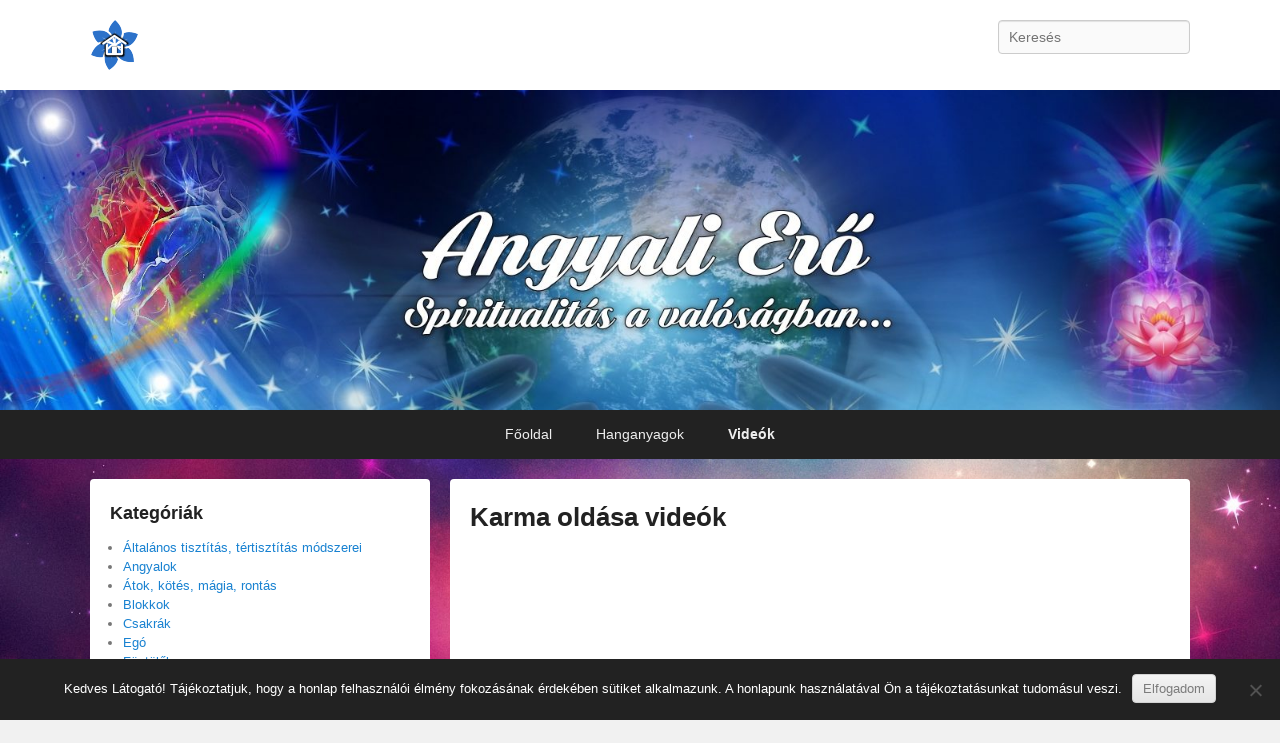

--- FILE ---
content_type: text/html; charset=UTF-8
request_url: https://angyaliero.eu/wp-admin/admin-ajax.php?action=the_champ_sharing_count&urls%5B%5D=https%3A%2F%2Fangyaliero.eu%2Fkarma-oldasa-2%2F
body_size: -26
content:
{"facebook_urls":[["https:\/\/angyaliero.eu\/karma-oldasa-2\/"]],"status":1,"message":{"https:\/\/angyaliero.eu\/karma-oldasa-2\/":{"twitter":0,"pinterest":0}}}